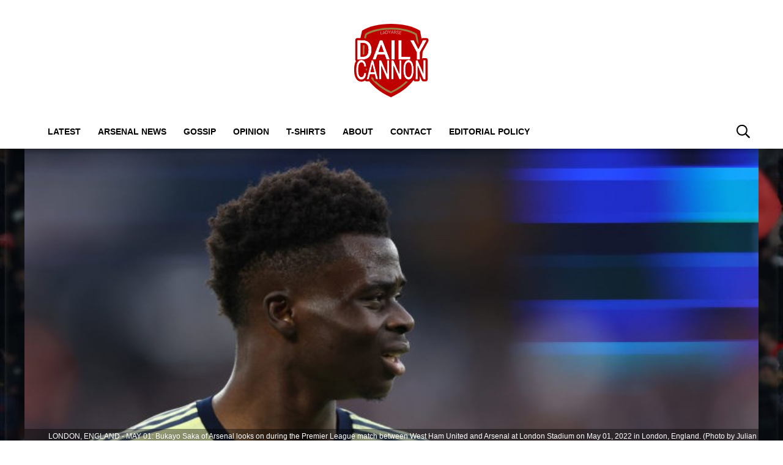

--- FILE ---
content_type: text/css
request_url: https://dailycannon.com/wp-content/themes/daily-cannon/css/deferred.css?ver=1.1.9
body_size: 463
content:
.flyout-menu .menu>li:has(ul) li{position:relative}.flyout-menu .menu>li:has(ul) li a{display:flex;gap:.75em;align-items:center}.flyout-chk:checked~.sub-menu{display:block}.flyout-chk:checked~label svg{transform:translateY(-50%) rotate(90deg)}.flyout-menu{--grv-body: var(--primary-color);--grv-text: var(--primary-text);--header-text: var(--primary-text);color:rgb(var(--grv-text));position:relative;z-index:9}.flyout-menu:not(.mob-hide)+.page-container #sky-player-container{z-index:1}.flyout-menu ul{margin:0;padding:0;list-style:none}.flyout-menu a,.flyout-menu svg,.flyout-menu img{display:block}.flyout-menu input{display:none}.flyout-menu>div{position:fixed;left:0;top:0;height:100vh;width:100%;z-index:101;padding-left:calc(50% - 600px);background-color:rgb(var(--grv-body));display:flex;flex-direction:column}.flyout-menu .flyout-button{margin-right:var(--page-margin);height:4em;display:flex;align-items:center;justify-content:flex-end;flex-grow:0;flex-shrink:0}.flyout-menu .flyout-menu-inner{position:relative;flex:1;overflow-y:auto;scrollbar-width:none}.flyout-menu .flyout-menu-inner::-webkit-scrollbar{display:none}.flyout-menu .menu{margin:1em 2em 4em var(--page-margin);font-size:.9em}.flyout-menu .menu li{border-top:1px solid rgb(var(--grv-panel-strong))}.flyout-menu .menu>li{position:relative}.flyout-menu .menu>li:first-child{border-style:none}.flyout-menu .menu a{font-size:1.2em;font-weight:600;text-transform:uppercase;text-decoration:none;color:rgb(var(--grv-text));padding:1.2rem 0}.flyout-menu .sub-menu{font-size:.9em;padding:0 0 0 1em}.flyout-menu label{position:absolute;top:0;right:0;padding:1.2rem 0 1.2rem 1.5em;font-size:1.2em;width:1em}.flyout-menu label svg{position:absolute;top:50%;right:0;width:1em;height:1em;transform:translateY(-50%);transform-origin:center;transition:transform .2s}.flyout-menu:after{content:"";position:absolute;top:0;width:100%;height:100%;bottom:0;display:block;background-color:rgba(0,0,0,.25);z-index:9}.flyout-menu .loading{--grv-body: var(--grv-panel-strong);position:absolute;display:block;top:50%;left:50%;transform:translate(-50%, -50%);opacity:.5;animation:.5s linear 0s infinite alternate flyoutLoading}.flyout-loaded .loading{display:none}#dc-flyout-arrow path{stroke:rgb(var(--grv-text))}.flyout-logo>*{width:5em;height:5em}.flyout-social{display:flex;flex-direction:column;align-items:center;gap:1em;margin:1em 0 4em 0}.flyout-social ul svg{width:2.4em;height:2.4em}.flyout-social ul svg path{fill:rgb(var(--grv-text))}.flyout-social h2{margin:0}.flyout-social ul{display:flex;gap:.5em}@keyframes flyoutLoading{from{opacity:.5}to{opacity:.2}}